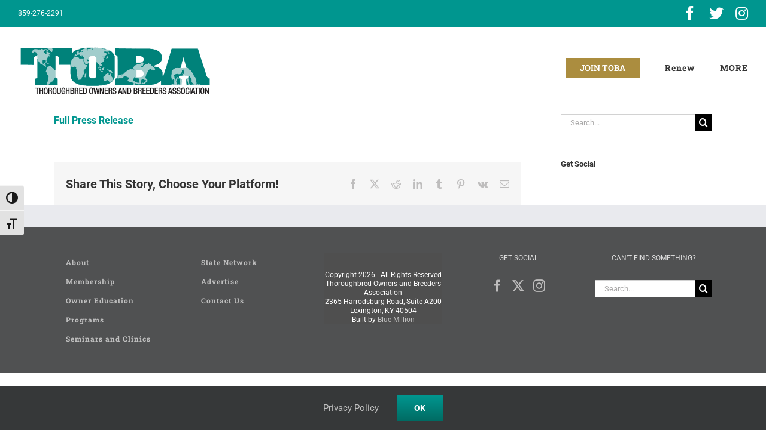

--- FILE ---
content_type: text/html; charset=utf-8
request_url: https://www.google.com/recaptcha/api2/aframe
body_size: 264
content:
<!DOCTYPE HTML><html><head><meta http-equiv="content-type" content="text/html; charset=UTF-8"></head><body><script nonce="bnWL_HMcsnHHmGyekiHgsA">/** Anti-fraud and anti-abuse applications only. See google.com/recaptcha */ try{var clients={'sodar':'https://pagead2.googlesyndication.com/pagead/sodar?'};window.addEventListener("message",function(a){try{if(a.source===window.parent){var b=JSON.parse(a.data);var c=clients[b['id']];if(c){var d=document.createElement('img');d.src=c+b['params']+'&rc='+(localStorage.getItem("rc::a")?sessionStorage.getItem("rc::b"):"");window.document.body.appendChild(d);sessionStorage.setItem("rc::e",parseInt(sessionStorage.getItem("rc::e")||0)+1);localStorage.setItem("rc::h",'1769507227637');}}}catch(b){}});window.parent.postMessage("_grecaptcha_ready", "*");}catch(b){}</script></body></html>

--- FILE ---
content_type: text/css; charset=UTF-8
request_url: https://toba.org/wp-content/tablepress-combined.min.css?ver=59
body_size: 1533
content:
.tablepress{--text-color:#111;--head-text-color:var(--text-color);--head-bg-color:#d9edf7;--odd-text-color:var(--text-color);--odd-bg-color:#fff;--even-text-color:var(--text-color);--even-bg-color:#f9f9f9;--hover-text-color:var(--text-color);--hover-bg-color:#f3f3f3;--border-color:#ddd;--padding:0.5rem;border:none;border-collapse:collapse;border-spacing:0;clear:both;margin:0 auto 1rem;table-layout:auto;width:100%}.tablepress>:not(caption)>*>*{background:none;border:none;box-sizing:border-box;float:none!important;padding:var(--padding);text-align:left;vertical-align:top}.tablepress>:where(thead)+tbody>:where(:not(.child))>*,.tablepress>tbody>*~:where(:not(.child))>*,.tablepress>tfoot>:where(:first-child)>*{border-top:1px solid var(--border-color)}.tablepress>:where(thead,tfoot)>tr>*{background-color:var(--head-bg-color);color:var(--head-text-color);font-weight:700;vertical-align:middle;word-break:normal}.tablepress>:where(tbody)>tr>*{color:var(--text-color)}.tablepress>:where(tbody.row-striping)>:nth-child(odd of :where(:not(.child,.dtrg-group)))+:where(.child)>*,.tablepress>:where(tbody.row-striping)>:nth-child(odd of :where(:not(.child,.dtrg-group)))>*{background-color:var(--odd-bg-color);color:var(--odd-text-color)}.tablepress>:where(tbody.row-striping)>:nth-child(even of :where(:not(.child,.dtrg-group)))+:where(.child)>*,.tablepress>:where(tbody.row-striping)>:nth-child(even of :where(:not(.child,.dtrg-group)))>*{background-color:var(--even-bg-color);color:var(--even-text-color)}.tablepress>.row-hover>tr{content-visibility:auto}.tablepress>.row-hover>tr:has(+.child:hover)>*,.tablepress>.row-hover>tr:hover+:where(.child)>*,.tablepress>.row-hover>tr:where(:not(.dtrg-group)):hover>*{background-color:var(--hover-bg-color);color:var(--hover-text-color)}.tablepress img{border:none;margin:0;max-width:none;padding:0}.tablepress-table-description{clear:both;display:block}.dt-scroll{width:100%}.dt-scroll .tablepress{width:100%!important}div.dt-scroll-body tfoot tr,div.dt-scroll-body thead tr{height:0}div.dt-scroll-body tfoot tr td,div.dt-scroll-body tfoot tr th,div.dt-scroll-body thead tr td,div.dt-scroll-body thead tr th{border-bottom-width:0!important;border-top-width:0!important;height:0!important;padding-bottom:0!important;padding-top:0!important}div.dt-scroll-body tfoot tr td div.dt-scroll-sizing,div.dt-scroll-body tfoot tr th div.dt-scroll-sizing,div.dt-scroll-body thead tr td div.dt-scroll-sizing,div.dt-scroll-body thead tr th div.dt-scroll-sizing{height:0!important;overflow:hidden!important}div.dt-scroll-body>table.dataTable>thead>tr>td,div.dt-scroll-body>table.dataTable>thead>tr>th{overflow:hidden}.tablepress{--head-active-bg-color:#049cdb;--head-active-text-color:var(--head-text-color);--head-sort-arrow-color:var(--head-active-text-color)}.tablepress thead th:active{outline:none}.tablepress thead .dt-orderable-asc .dt-column-order:before,.tablepress thead .dt-ordering-asc .dt-column-order:before{bottom:50%;content:"\25b2"/"";display:block;position:absolute}.tablepress thead .dt-orderable-desc .dt-column-order:after,.tablepress thead .dt-ordering-desc .dt-column-order:after{content:"\25bc"/"";display:block;position:absolute;top:50%}.tablepress thead .dt-orderable-asc .dt-column-order,.tablepress thead .dt-orderable-desc .dt-column-order,.tablepress thead .dt-ordering-asc .dt-column-order,.tablepress thead .dt-ordering-desc .dt-column-order{color:var(--head-sort-arrow-color);font-family:system-ui,-apple-system,Segoe UI,Roboto,Helvetica Neue,Noto Sans,Liberation Sans,Arial,sans-serif!important;font-size:14px;height:24px;line-height:12px;position:relative;width:12px}.tablepress thead .dt-orderable-asc .dt-column-order:after,.tablepress thead .dt-orderable-asc .dt-column-order:before,.tablepress thead .dt-orderable-desc .dt-column-order:after,.tablepress thead .dt-orderable-desc .dt-column-order:before,.tablepress thead .dt-ordering-asc .dt-column-order:after,.tablepress thead .dt-ordering-asc .dt-column-order:before,.tablepress thead .dt-ordering-desc .dt-column-order:after,.tablepress thead .dt-ordering-desc .dt-column-order:before{opacity:.2}.tablepress thead .dt-orderable-asc,.tablepress thead .dt-orderable-desc{cursor:pointer;outline-offset:-2px}.tablepress thead .dt-orderable-asc:hover,.tablepress thead .dt-orderable-desc:hover,.tablepress thead .dt-ordering-asc,.tablepress thead .dt-ordering-desc{background-color:var(--head-active-bg-color);color:var(--head-active-text-color)}.tablepress thead .dt-ordering-asc .dt-column-order:before,.tablepress thead .dt-ordering-desc .dt-column-order:after{opacity:.8}.tablepress tfoot>tr>* .dt-column-footer,.tablepress tfoot>tr>* .dt-column-header,.tablepress thead>tr>* .dt-column-footer,.tablepress thead>tr>* .dt-column-header{align-items:center;display:flex;gap:4px;justify-content:space-between}.tablepress tfoot>tr>* .dt-column-footer .dt-column-title,.tablepress tfoot>tr>* .dt-column-header .dt-column-title,.tablepress thead>tr>* .dt-column-footer .dt-column-title,.tablepress thead>tr>* .dt-column-header .dt-column-title{flex-grow:1}.tablepress tfoot>tr>* .dt-column-footer .dt-column-title:empty,.tablepress tfoot>tr>* .dt-column-header .dt-column-title:empty,.tablepress thead>tr>* .dt-column-footer .dt-column-title:empty,.tablepress thead>tr>* .dt-column-header .dt-column-title:empty{display:none}.tablepress:where(.auto-type-alignment) .dt-right,.tablepress:where(.auto-type-alignment) .dt-type-date,.tablepress:where(.auto-type-alignment) .dt-type-numeric{text-align:right}.tablepress:where(.auto-type-alignment) .dt-right .dt-column-footer,.tablepress:where(.auto-type-alignment) .dt-right .dt-column-header,.tablepress:where(.auto-type-alignment) .dt-type-date .dt-column-footer,.tablepress:where(.auto-type-alignment) .dt-type-date .dt-column-header,.tablepress:where(.auto-type-alignment) .dt-type-numeric .dt-column-footer,.tablepress:where(.auto-type-alignment) .dt-type-numeric .dt-column-header{flex-direction:row-reverse}.dt-container{clear:both;margin-bottom:1rem;position:relative}.dt-container .tablepress{margin-bottom:0}.dt-container .tablepress tfoot:empty{display:none}.dt-container .dt-layout-row{display:flex;flex-direction:row;flex-wrap:wrap;justify-content:space-between}.dt-container .dt-layout-row.dt-layout-table .dt-layout-cell{display:block;width:100%}.dt-container .dt-layout-cell{display:flex;flex-direction:row;flex-wrap:wrap;gap:1em;padding:5px 0}.dt-container .dt-layout-cell.dt-layout-full{align-items:center;justify-content:space-between;width:100%}.dt-container .dt-layout-cell.dt-layout-full>:only-child{margin:auto}.dt-container .dt-layout-cell.dt-layout-start{align-items:center;justify-content:flex-start;margin-right:auto}.dt-container .dt-layout-cell.dt-layout-end{align-items:center;justify-content:flex-end;margin-left:auto}.dt-container .dt-layout-cell:empty{display:none}.dt-container .dt-input,.dt-container label{display:inline;width:auto}.dt-container .dt-input{font-size:inherit;padding:5px}.dt-container .dt-length,.dt-container .dt-search{align-items:center;display:flex;flex-wrap:wrap;gap:5px;justify-content:center}.dt-container .dt-paging .dt-paging-button{background:#0000;border:1px solid #0000;border-radius:2px;box-sizing:border-box;color:inherit!important;cursor:pointer;display:inline-block;font-size:1em;height:32px;margin-left:2px;min-width:32px;padding:0 5px;text-align:center;text-decoration:none!important;vertical-align:middle}.dt-container .dt-paging .dt-paging-button.current,.dt-container .dt-paging .dt-paging-button:hover{border:1px solid #111}.dt-container .dt-paging .dt-paging-button.disabled,.dt-container .dt-paging .dt-paging-button.disabled:active,.dt-container .dt-paging .dt-paging-button.disabled:hover{border:1px solid #0000;color:#0000004d!important;cursor:default;outline:none}.dt-container .dt-paging>.dt-paging-button:first-child{margin-left:0}.dt-container .dt-paging .ellipsis{padding:0 1em}@media screen and (max-width:767px){.dt-container .dt-layout-row{flex-direction:column}.dt-container .dt-layout-cell{flex-direction:column;padding:.5em 0}}
.tablepress-id-4 thead th{background-color:#b7851c}.tablepress-id-4 .row-34 .column-1{background-color:#008d85}.tablepress-id-4 .row-34 .column-2{background-color:#008d85}.tablepress-id-4 .row-34 .column-3{background-color:#008d85}.tablepress-id-4 .row-3 .column-6{background-color:#eed}.tablepress-id-4 .row-7 .column-6{background-color:#eed}.tablepress-id-4 .row-11 .column-6{background-color:#eed}.tablepress-id-4 .row-15 .column-6{background-color:#eed}.tablepress-id-4 .row-19 .column-6{background-color:#eed}.tablepress-id-4 .row-23 .column-6{background-color:#eed}.tablepress-id-4 .row-27 .column-6{background-color:#eed}.tablepress-id-4 .row-31 .column-6{background-color:#eed}.tablepress-id-4 .row-35 .column-6{background-color:#eed}.tablepress-id-4 .row-39 .column-6{background-color:#eed}.tablepress-id-4 .row-43 .column-6{background-color:#eed}.tablepress-id-4 .row-47 .column-6{background-color:#eed}.tablepress-id-4 .row-51 .column-6{background-color:#eed}.tablepress-id-4 .row-55 .column-6{background-color:#eed}.tablepress-id-4 .row-59 .column-6{background-color:#eed}.tablepress-id-4 .row-63 .column-6{background-color:#eed}.tablepress-id-4 .row-4 .column-5{background-color:#eed}.tablepress-id-4 .row-12 .column-5{background-color:#eed}.tablepress-id-4 .row-20 .column-5{background-color:#eed}.tablepress-id-4 .row-28 .column-5{background-color:#eed}.tablepress-id-4 .row-36 .column-5{background-color:#eed}.tablepress-id-4 .row-44 .column-5{background-color:#eed}.tablepress-id-4 .row-52 .column-5{background-color:#eed}.tablepress-id-4 .row-60 .column-5{background-color:#eed}.tablepress-id-4 .row-6 .column-4{background-color:#eed}.tablepress-id-4 .row-22 .column-4{background-color:#eed}.tablepress-id-4 .row-38 .column-4{background-color:#eed}.tablepress-id-4 .row-54 .column-4{background-color:#eed}.tablepress-id-4 .row-10 .column-3{background-color:#eed}.tablepress-id-4 .row-42 .column-3{background-color:#eed}.tablepress-id-4 .row-18 .column-2{background-color:#eed;background-color:#eed}.tablepress-id-4 .row-5 .column-6{background-color:#eee}.tablepress-id-4 .row-9 .column-6{background-color:#eee}.tablepress-id-4 .row-13 .column-6{background-color:#eee}.tablepress-id-4 .row-17 .column-6{background-color:#eee}.tablepress-id-4 .row-21 .column-6{background-color:#eee}.tablepress-id-4 .row-25 .column-6{background-color:#eee}.tablepress-id-4 .row-29 .column-6{background-color:#eee}.tablepress-id-4 .row-33 .column-6{background-color:#eee}.tablepress-id-4 .row-37 .column-6{background-color:#eee}.tablepress-id-4 .row-41 .column-6{background-color:#eee}.tablepress-id-4 .row-45 .column-6{background-color:#eee}.tablepress-id-4 .row-49 .column-6{background-color:#eee}.tablepress-id-4 .row-53 .column-6{background-color:#eee}.tablepress-id-4 .row-57 .column-6{background-color:#eee}.tablepress-id-4 .row-61 .column-6{background-color:#eee}.tablepress-id-4 .row-65 .column-6{background-color:#eee}.tablepress-id-4 .row-8 .column-5{background-color:#eee}.tablepress-id-4 .row-16 .column-5{background-color:#eee}.tablepress-id-4 .row-24 .column-5{background-color:#eee}.tablepress-id-4 .row-32 .column-5{background-color:#eee}.tablepress-id-4 .row-40 .column-5{background-color:#eee}.tablepress-id-4 .row-48 .column-5{background-color:#eee}.tablepress-id-4 .row-56 .column-5{background-color:#eee}.tablepress-id-4 .row-64 .column-5{background-color:#eee}.tablepress-id-4 .row-14 .column-4{background-color:#eee}.tablepress-id-4 .row-30 .column-4{background-color:#eee}.tablepress-id-4 .row-46 .column-4{background-color:#eee}.tablepress-id-4 .row-62 .column-4{background-color:#eee}.tablepress-id-4 .row-26 .column-3{background-color:#eee}.tablepress-id-4 .row-58 .column-3{background-color:#eee}.tablepress-id-4 .row-50 .column-2{background-color:#eee}.tablepress-id-4 .row-3 .column-5{color:red}